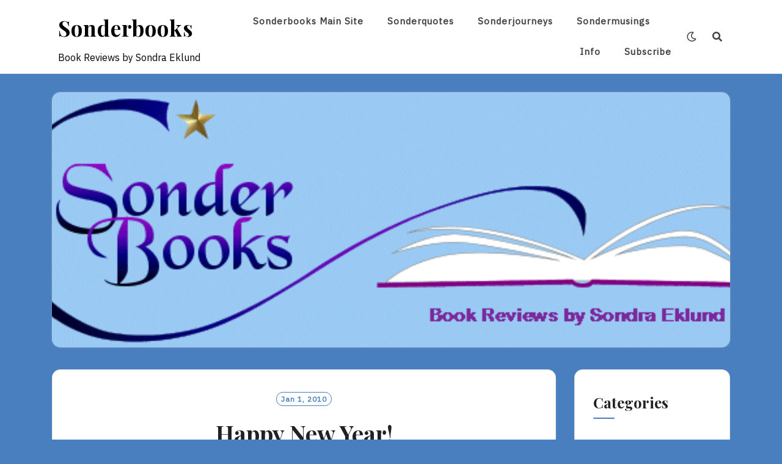

--- FILE ---
content_type: application/javascript
request_url: https://sonderbooks.com/blog/wp-content/themes/neel/assets/js/neel.js?ver=6.9
body_size: 987
content:
(function($) {
  "use strict"; // Start of use strict

  /**
   * Calculate and set custom header media height.
   */
  function calculateBannerHeight() {
    var customHeadHeight = 0;
    if( $( '.site-banner-image' ).length ) {
      if( $('.custom-heading').length ) {
         customHeadHeight = $( '.custom-heading' ).outerHeight( true );
        $( '.site-banner-image' ).css( 'min-height', customHeadHeight+40 );
      }
    }
  }

  $( document ).ready(
    function () {
       calculateBannerHeight();
    }
  );

  $( window ).resize(function(){
    calculateBannerHeight();
    }
  );
  /**
   * Control the serchbox events.
   */
  $('.link-search-icon').on('click tap',function(event) {
     $('.neel-popup-search-form').addClass('open-search-form');
     var x = setTimeout('jQuery(".neel-popup-search-form .search-form .search-field").focus()', 700);
  });
  
  $('.neel-close-popup').on('click tap', function (event) {
      $('.neel-popup-search-form').removeClass('open-search-form');
      $('.link-search-icon').focus();
  });

  //Set focus to input field in search form
  if( $('.neel-popup-search-form').css('display') == 'block' ) {
    $('.neel-popup-search-form .search-form .search-field').focus();
  };

  $('.dark-mode-switcher a.dark').on('click tap',function(event) {
      $('.dark-mode-switcher a.dark').hide();
      $('.dark-mode-switcher a.bright').css('display','block');
      $('body').addClass('neel-dark-theme');
      $( ".dark-mode-switcher a.bright" ).focus();
      localStorage.setItem( 'neelDarkMode', 'on' );
  });
  $('.dark-mode-switcher a.bright').on('click tap',function(event) {
  		$('.dark-mode-switcher a.bright').hide();
      $('.dark-mode-switcher a.dark').css('display','block');
      $('body').removeClass('neel-dark-theme');
      $('.dark-mode-switcher a.dark').focus();
      localStorage.setItem( 'neelDarkMode', 'off' );
  });

// Apply on Load
  if ( 'on' === localStorage.getItem('neelDarkMode') ) {
    $('.dark-mode-switcher a.dark').hide();
    $('.dark-mode-switcher a.bright').css('display','block');
    $('body').addClass('neel-dark-theme');
    $( 'body' ).addClass( 'neel-dark-theme' );
  }

  $('.menu-toggle').on('click',function() {
    $(this).toggleClass('toggled');
    $('.primary-menu-list').slideToggle();
  });

  $('.dropdown-toggle').on('click',function() {
    $(this).next().slideToggle(300);
  });

  //loop the focus of elements when tab and tab+shift keys are used in keyboard navigation
  $( ".neel-popup-search-form" ).keydown( function( event ) {

      var tabKey = event.keyCode === 9;
      var shiftKey = event.shiftKey;
      if( shiftKey || tabKey) {
        var selectors = 'a, input, button';
        var parent = $( document ).find('.neel-popup-search-form');
        var elements = parent.find(selectors);
        
        var firstEl = elements[0];
        
        var lastEl = elements[elements.length -1 ];
        
        var activeEl = event.target;

        if ( ! shiftKey && tabKey && lastEl === activeEl ) {
          event.preventDefault();
          firstEl.focus();
        }

        if ( shiftKey && tabKey && firstEl === activeEl ) {
          event.preventDefault();
          lastEl.focus();
        }
      }
    });

    //loop the focus of elements when tab and tab+shift keys are used in keyboard navigation
    $( '#site-navigation' ).keydown( function( event ) {
      var tabKey,shiftKey,selectors,parent,elements,firstEl,lastEl,activeEl;
      tabKey = event.keyCode === 9;
      shiftKey = event.shiftKey;
      if( shiftKey || tabKey) {
        selectors = 'button, li, a,.dark-mode-switcher,.search-icon-box';
        //selectors = 'button';
        parent = $( document ).find('.primary-menu-list');
        //parent = $( document ).find('.main-navigation');

        elements = parent.find(selectors);
        elements = elements.filter('button, li, a');
        for( var i = 0; i < elements.length; i++){ 
            if ( elements[i] === '.dark-mode-switcher') { 
                arr.splice(i, 1); 
            }
            if ( elements[i] === '.search-icon-box' ) { 
                arr.splice(i, 1); 
            }
        }
        firstEl = elements[1];
        lastEl = elements[elements.length - 1 ];
        activeEl = event.target;
        console.log(elements);
        if ( ! shiftKey && tabKey && lastEl === activeEl && $('.menu-toggle').css('display') !== 'none' ) {
          event.preventDefault();
          //firstEl.focus();
          $('.menu-toggle.toggled').focus();
        }

        if ( shiftKey && tabKey && firstEl === activeEl && $('.menu-toggle').css('display') !== 'none' ) {
          event.preventDefault();
          //lastEl.focus();
          $('.menu-toggle.toggled').focus();
        }
      }
    });

    if ($('.site-slider-banner').length > 0) {
        $('.site-slider-banner').slick({
          items: 1,
          dots: true,
          arrows: true,
          infinite: true,
          centerMode: false,
          autoplay: false,
          adaptiveHeight: true,
          responsive: [
            {
              breakpoint: 768,
              settings: {
                arrows: false,
              }
            },
          ]
      });
    }
})(jQuery); // End of use strict